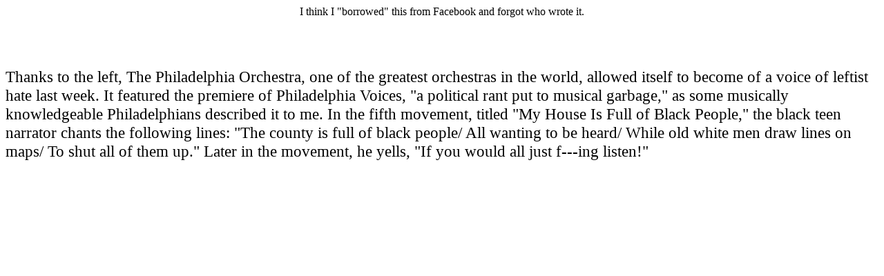

--- FILE ---
content_type: text/html
request_url: http://the-adam.com/adam/rantrave/philly-2.html
body_size: 472
content:
<html>
<center>
I think I "borrowed" this from Facebook and forgot who wrote it.
</center>
<br><br><br><br>

<big><big>

Thanks to the left, The Philadelphia Orchestra, one of the greatest
orchestras in the world, allowed itself to become of a voice of
leftist hate last week. It featured the premiere of Philadelphia
Voices, "a political rant put to musical garbage," as some musically
knowledgeable Philadelphians described it to me. In the fifth
movement, titled "My House Is Full of Black People," the black teen
narrator chants the following lines: "The county is full of black
people/ All wanting to be heard/ While old white men draw lines on
maps/ To shut all of them up." Later in the movement, he yells, "If
you would all just f---ing listen!"

</big></big></html>
